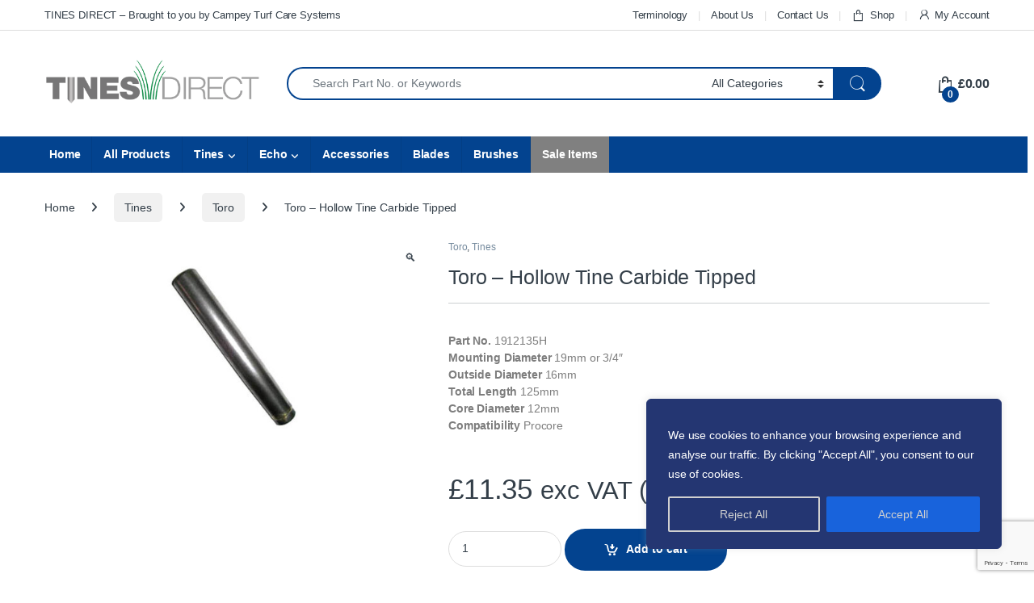

--- FILE ---
content_type: text/html; charset=utf-8
request_url: https://www.google.com/recaptcha/api2/anchor?ar=1&k=6LcS3b4fAAAAAFiv-ZLWtBJ6-zJLM1xa5KBAP9P6&co=aHR0cHM6Ly90aW5lc2RpcmVjdC5jb206NDQz&hl=en&v=N67nZn4AqZkNcbeMu4prBgzg&size=invisible&anchor-ms=20000&execute-ms=30000&cb=7omjag3ft1lj
body_size: 48796
content:
<!DOCTYPE HTML><html dir="ltr" lang="en"><head><meta http-equiv="Content-Type" content="text/html; charset=UTF-8">
<meta http-equiv="X-UA-Compatible" content="IE=edge">
<title>reCAPTCHA</title>
<style type="text/css">
/* cyrillic-ext */
@font-face {
  font-family: 'Roboto';
  font-style: normal;
  font-weight: 400;
  font-stretch: 100%;
  src: url(//fonts.gstatic.com/s/roboto/v48/KFO7CnqEu92Fr1ME7kSn66aGLdTylUAMa3GUBHMdazTgWw.woff2) format('woff2');
  unicode-range: U+0460-052F, U+1C80-1C8A, U+20B4, U+2DE0-2DFF, U+A640-A69F, U+FE2E-FE2F;
}
/* cyrillic */
@font-face {
  font-family: 'Roboto';
  font-style: normal;
  font-weight: 400;
  font-stretch: 100%;
  src: url(//fonts.gstatic.com/s/roboto/v48/KFO7CnqEu92Fr1ME7kSn66aGLdTylUAMa3iUBHMdazTgWw.woff2) format('woff2');
  unicode-range: U+0301, U+0400-045F, U+0490-0491, U+04B0-04B1, U+2116;
}
/* greek-ext */
@font-face {
  font-family: 'Roboto';
  font-style: normal;
  font-weight: 400;
  font-stretch: 100%;
  src: url(//fonts.gstatic.com/s/roboto/v48/KFO7CnqEu92Fr1ME7kSn66aGLdTylUAMa3CUBHMdazTgWw.woff2) format('woff2');
  unicode-range: U+1F00-1FFF;
}
/* greek */
@font-face {
  font-family: 'Roboto';
  font-style: normal;
  font-weight: 400;
  font-stretch: 100%;
  src: url(//fonts.gstatic.com/s/roboto/v48/KFO7CnqEu92Fr1ME7kSn66aGLdTylUAMa3-UBHMdazTgWw.woff2) format('woff2');
  unicode-range: U+0370-0377, U+037A-037F, U+0384-038A, U+038C, U+038E-03A1, U+03A3-03FF;
}
/* math */
@font-face {
  font-family: 'Roboto';
  font-style: normal;
  font-weight: 400;
  font-stretch: 100%;
  src: url(//fonts.gstatic.com/s/roboto/v48/KFO7CnqEu92Fr1ME7kSn66aGLdTylUAMawCUBHMdazTgWw.woff2) format('woff2');
  unicode-range: U+0302-0303, U+0305, U+0307-0308, U+0310, U+0312, U+0315, U+031A, U+0326-0327, U+032C, U+032F-0330, U+0332-0333, U+0338, U+033A, U+0346, U+034D, U+0391-03A1, U+03A3-03A9, U+03B1-03C9, U+03D1, U+03D5-03D6, U+03F0-03F1, U+03F4-03F5, U+2016-2017, U+2034-2038, U+203C, U+2040, U+2043, U+2047, U+2050, U+2057, U+205F, U+2070-2071, U+2074-208E, U+2090-209C, U+20D0-20DC, U+20E1, U+20E5-20EF, U+2100-2112, U+2114-2115, U+2117-2121, U+2123-214F, U+2190, U+2192, U+2194-21AE, U+21B0-21E5, U+21F1-21F2, U+21F4-2211, U+2213-2214, U+2216-22FF, U+2308-230B, U+2310, U+2319, U+231C-2321, U+2336-237A, U+237C, U+2395, U+239B-23B7, U+23D0, U+23DC-23E1, U+2474-2475, U+25AF, U+25B3, U+25B7, U+25BD, U+25C1, U+25CA, U+25CC, U+25FB, U+266D-266F, U+27C0-27FF, U+2900-2AFF, U+2B0E-2B11, U+2B30-2B4C, U+2BFE, U+3030, U+FF5B, U+FF5D, U+1D400-1D7FF, U+1EE00-1EEFF;
}
/* symbols */
@font-face {
  font-family: 'Roboto';
  font-style: normal;
  font-weight: 400;
  font-stretch: 100%;
  src: url(//fonts.gstatic.com/s/roboto/v48/KFO7CnqEu92Fr1ME7kSn66aGLdTylUAMaxKUBHMdazTgWw.woff2) format('woff2');
  unicode-range: U+0001-000C, U+000E-001F, U+007F-009F, U+20DD-20E0, U+20E2-20E4, U+2150-218F, U+2190, U+2192, U+2194-2199, U+21AF, U+21E6-21F0, U+21F3, U+2218-2219, U+2299, U+22C4-22C6, U+2300-243F, U+2440-244A, U+2460-24FF, U+25A0-27BF, U+2800-28FF, U+2921-2922, U+2981, U+29BF, U+29EB, U+2B00-2BFF, U+4DC0-4DFF, U+FFF9-FFFB, U+10140-1018E, U+10190-1019C, U+101A0, U+101D0-101FD, U+102E0-102FB, U+10E60-10E7E, U+1D2C0-1D2D3, U+1D2E0-1D37F, U+1F000-1F0FF, U+1F100-1F1AD, U+1F1E6-1F1FF, U+1F30D-1F30F, U+1F315, U+1F31C, U+1F31E, U+1F320-1F32C, U+1F336, U+1F378, U+1F37D, U+1F382, U+1F393-1F39F, U+1F3A7-1F3A8, U+1F3AC-1F3AF, U+1F3C2, U+1F3C4-1F3C6, U+1F3CA-1F3CE, U+1F3D4-1F3E0, U+1F3ED, U+1F3F1-1F3F3, U+1F3F5-1F3F7, U+1F408, U+1F415, U+1F41F, U+1F426, U+1F43F, U+1F441-1F442, U+1F444, U+1F446-1F449, U+1F44C-1F44E, U+1F453, U+1F46A, U+1F47D, U+1F4A3, U+1F4B0, U+1F4B3, U+1F4B9, U+1F4BB, U+1F4BF, U+1F4C8-1F4CB, U+1F4D6, U+1F4DA, U+1F4DF, U+1F4E3-1F4E6, U+1F4EA-1F4ED, U+1F4F7, U+1F4F9-1F4FB, U+1F4FD-1F4FE, U+1F503, U+1F507-1F50B, U+1F50D, U+1F512-1F513, U+1F53E-1F54A, U+1F54F-1F5FA, U+1F610, U+1F650-1F67F, U+1F687, U+1F68D, U+1F691, U+1F694, U+1F698, U+1F6AD, U+1F6B2, U+1F6B9-1F6BA, U+1F6BC, U+1F6C6-1F6CF, U+1F6D3-1F6D7, U+1F6E0-1F6EA, U+1F6F0-1F6F3, U+1F6F7-1F6FC, U+1F700-1F7FF, U+1F800-1F80B, U+1F810-1F847, U+1F850-1F859, U+1F860-1F887, U+1F890-1F8AD, U+1F8B0-1F8BB, U+1F8C0-1F8C1, U+1F900-1F90B, U+1F93B, U+1F946, U+1F984, U+1F996, U+1F9E9, U+1FA00-1FA6F, U+1FA70-1FA7C, U+1FA80-1FA89, U+1FA8F-1FAC6, U+1FACE-1FADC, U+1FADF-1FAE9, U+1FAF0-1FAF8, U+1FB00-1FBFF;
}
/* vietnamese */
@font-face {
  font-family: 'Roboto';
  font-style: normal;
  font-weight: 400;
  font-stretch: 100%;
  src: url(//fonts.gstatic.com/s/roboto/v48/KFO7CnqEu92Fr1ME7kSn66aGLdTylUAMa3OUBHMdazTgWw.woff2) format('woff2');
  unicode-range: U+0102-0103, U+0110-0111, U+0128-0129, U+0168-0169, U+01A0-01A1, U+01AF-01B0, U+0300-0301, U+0303-0304, U+0308-0309, U+0323, U+0329, U+1EA0-1EF9, U+20AB;
}
/* latin-ext */
@font-face {
  font-family: 'Roboto';
  font-style: normal;
  font-weight: 400;
  font-stretch: 100%;
  src: url(//fonts.gstatic.com/s/roboto/v48/KFO7CnqEu92Fr1ME7kSn66aGLdTylUAMa3KUBHMdazTgWw.woff2) format('woff2');
  unicode-range: U+0100-02BA, U+02BD-02C5, U+02C7-02CC, U+02CE-02D7, U+02DD-02FF, U+0304, U+0308, U+0329, U+1D00-1DBF, U+1E00-1E9F, U+1EF2-1EFF, U+2020, U+20A0-20AB, U+20AD-20C0, U+2113, U+2C60-2C7F, U+A720-A7FF;
}
/* latin */
@font-face {
  font-family: 'Roboto';
  font-style: normal;
  font-weight: 400;
  font-stretch: 100%;
  src: url(//fonts.gstatic.com/s/roboto/v48/KFO7CnqEu92Fr1ME7kSn66aGLdTylUAMa3yUBHMdazQ.woff2) format('woff2');
  unicode-range: U+0000-00FF, U+0131, U+0152-0153, U+02BB-02BC, U+02C6, U+02DA, U+02DC, U+0304, U+0308, U+0329, U+2000-206F, U+20AC, U+2122, U+2191, U+2193, U+2212, U+2215, U+FEFF, U+FFFD;
}
/* cyrillic-ext */
@font-face {
  font-family: 'Roboto';
  font-style: normal;
  font-weight: 500;
  font-stretch: 100%;
  src: url(//fonts.gstatic.com/s/roboto/v48/KFO7CnqEu92Fr1ME7kSn66aGLdTylUAMa3GUBHMdazTgWw.woff2) format('woff2');
  unicode-range: U+0460-052F, U+1C80-1C8A, U+20B4, U+2DE0-2DFF, U+A640-A69F, U+FE2E-FE2F;
}
/* cyrillic */
@font-face {
  font-family: 'Roboto';
  font-style: normal;
  font-weight: 500;
  font-stretch: 100%;
  src: url(//fonts.gstatic.com/s/roboto/v48/KFO7CnqEu92Fr1ME7kSn66aGLdTylUAMa3iUBHMdazTgWw.woff2) format('woff2');
  unicode-range: U+0301, U+0400-045F, U+0490-0491, U+04B0-04B1, U+2116;
}
/* greek-ext */
@font-face {
  font-family: 'Roboto';
  font-style: normal;
  font-weight: 500;
  font-stretch: 100%;
  src: url(//fonts.gstatic.com/s/roboto/v48/KFO7CnqEu92Fr1ME7kSn66aGLdTylUAMa3CUBHMdazTgWw.woff2) format('woff2');
  unicode-range: U+1F00-1FFF;
}
/* greek */
@font-face {
  font-family: 'Roboto';
  font-style: normal;
  font-weight: 500;
  font-stretch: 100%;
  src: url(//fonts.gstatic.com/s/roboto/v48/KFO7CnqEu92Fr1ME7kSn66aGLdTylUAMa3-UBHMdazTgWw.woff2) format('woff2');
  unicode-range: U+0370-0377, U+037A-037F, U+0384-038A, U+038C, U+038E-03A1, U+03A3-03FF;
}
/* math */
@font-face {
  font-family: 'Roboto';
  font-style: normal;
  font-weight: 500;
  font-stretch: 100%;
  src: url(//fonts.gstatic.com/s/roboto/v48/KFO7CnqEu92Fr1ME7kSn66aGLdTylUAMawCUBHMdazTgWw.woff2) format('woff2');
  unicode-range: U+0302-0303, U+0305, U+0307-0308, U+0310, U+0312, U+0315, U+031A, U+0326-0327, U+032C, U+032F-0330, U+0332-0333, U+0338, U+033A, U+0346, U+034D, U+0391-03A1, U+03A3-03A9, U+03B1-03C9, U+03D1, U+03D5-03D6, U+03F0-03F1, U+03F4-03F5, U+2016-2017, U+2034-2038, U+203C, U+2040, U+2043, U+2047, U+2050, U+2057, U+205F, U+2070-2071, U+2074-208E, U+2090-209C, U+20D0-20DC, U+20E1, U+20E5-20EF, U+2100-2112, U+2114-2115, U+2117-2121, U+2123-214F, U+2190, U+2192, U+2194-21AE, U+21B0-21E5, U+21F1-21F2, U+21F4-2211, U+2213-2214, U+2216-22FF, U+2308-230B, U+2310, U+2319, U+231C-2321, U+2336-237A, U+237C, U+2395, U+239B-23B7, U+23D0, U+23DC-23E1, U+2474-2475, U+25AF, U+25B3, U+25B7, U+25BD, U+25C1, U+25CA, U+25CC, U+25FB, U+266D-266F, U+27C0-27FF, U+2900-2AFF, U+2B0E-2B11, U+2B30-2B4C, U+2BFE, U+3030, U+FF5B, U+FF5D, U+1D400-1D7FF, U+1EE00-1EEFF;
}
/* symbols */
@font-face {
  font-family: 'Roboto';
  font-style: normal;
  font-weight: 500;
  font-stretch: 100%;
  src: url(//fonts.gstatic.com/s/roboto/v48/KFO7CnqEu92Fr1ME7kSn66aGLdTylUAMaxKUBHMdazTgWw.woff2) format('woff2');
  unicode-range: U+0001-000C, U+000E-001F, U+007F-009F, U+20DD-20E0, U+20E2-20E4, U+2150-218F, U+2190, U+2192, U+2194-2199, U+21AF, U+21E6-21F0, U+21F3, U+2218-2219, U+2299, U+22C4-22C6, U+2300-243F, U+2440-244A, U+2460-24FF, U+25A0-27BF, U+2800-28FF, U+2921-2922, U+2981, U+29BF, U+29EB, U+2B00-2BFF, U+4DC0-4DFF, U+FFF9-FFFB, U+10140-1018E, U+10190-1019C, U+101A0, U+101D0-101FD, U+102E0-102FB, U+10E60-10E7E, U+1D2C0-1D2D3, U+1D2E0-1D37F, U+1F000-1F0FF, U+1F100-1F1AD, U+1F1E6-1F1FF, U+1F30D-1F30F, U+1F315, U+1F31C, U+1F31E, U+1F320-1F32C, U+1F336, U+1F378, U+1F37D, U+1F382, U+1F393-1F39F, U+1F3A7-1F3A8, U+1F3AC-1F3AF, U+1F3C2, U+1F3C4-1F3C6, U+1F3CA-1F3CE, U+1F3D4-1F3E0, U+1F3ED, U+1F3F1-1F3F3, U+1F3F5-1F3F7, U+1F408, U+1F415, U+1F41F, U+1F426, U+1F43F, U+1F441-1F442, U+1F444, U+1F446-1F449, U+1F44C-1F44E, U+1F453, U+1F46A, U+1F47D, U+1F4A3, U+1F4B0, U+1F4B3, U+1F4B9, U+1F4BB, U+1F4BF, U+1F4C8-1F4CB, U+1F4D6, U+1F4DA, U+1F4DF, U+1F4E3-1F4E6, U+1F4EA-1F4ED, U+1F4F7, U+1F4F9-1F4FB, U+1F4FD-1F4FE, U+1F503, U+1F507-1F50B, U+1F50D, U+1F512-1F513, U+1F53E-1F54A, U+1F54F-1F5FA, U+1F610, U+1F650-1F67F, U+1F687, U+1F68D, U+1F691, U+1F694, U+1F698, U+1F6AD, U+1F6B2, U+1F6B9-1F6BA, U+1F6BC, U+1F6C6-1F6CF, U+1F6D3-1F6D7, U+1F6E0-1F6EA, U+1F6F0-1F6F3, U+1F6F7-1F6FC, U+1F700-1F7FF, U+1F800-1F80B, U+1F810-1F847, U+1F850-1F859, U+1F860-1F887, U+1F890-1F8AD, U+1F8B0-1F8BB, U+1F8C0-1F8C1, U+1F900-1F90B, U+1F93B, U+1F946, U+1F984, U+1F996, U+1F9E9, U+1FA00-1FA6F, U+1FA70-1FA7C, U+1FA80-1FA89, U+1FA8F-1FAC6, U+1FACE-1FADC, U+1FADF-1FAE9, U+1FAF0-1FAF8, U+1FB00-1FBFF;
}
/* vietnamese */
@font-face {
  font-family: 'Roboto';
  font-style: normal;
  font-weight: 500;
  font-stretch: 100%;
  src: url(//fonts.gstatic.com/s/roboto/v48/KFO7CnqEu92Fr1ME7kSn66aGLdTylUAMa3OUBHMdazTgWw.woff2) format('woff2');
  unicode-range: U+0102-0103, U+0110-0111, U+0128-0129, U+0168-0169, U+01A0-01A1, U+01AF-01B0, U+0300-0301, U+0303-0304, U+0308-0309, U+0323, U+0329, U+1EA0-1EF9, U+20AB;
}
/* latin-ext */
@font-face {
  font-family: 'Roboto';
  font-style: normal;
  font-weight: 500;
  font-stretch: 100%;
  src: url(//fonts.gstatic.com/s/roboto/v48/KFO7CnqEu92Fr1ME7kSn66aGLdTylUAMa3KUBHMdazTgWw.woff2) format('woff2');
  unicode-range: U+0100-02BA, U+02BD-02C5, U+02C7-02CC, U+02CE-02D7, U+02DD-02FF, U+0304, U+0308, U+0329, U+1D00-1DBF, U+1E00-1E9F, U+1EF2-1EFF, U+2020, U+20A0-20AB, U+20AD-20C0, U+2113, U+2C60-2C7F, U+A720-A7FF;
}
/* latin */
@font-face {
  font-family: 'Roboto';
  font-style: normal;
  font-weight: 500;
  font-stretch: 100%;
  src: url(//fonts.gstatic.com/s/roboto/v48/KFO7CnqEu92Fr1ME7kSn66aGLdTylUAMa3yUBHMdazQ.woff2) format('woff2');
  unicode-range: U+0000-00FF, U+0131, U+0152-0153, U+02BB-02BC, U+02C6, U+02DA, U+02DC, U+0304, U+0308, U+0329, U+2000-206F, U+20AC, U+2122, U+2191, U+2193, U+2212, U+2215, U+FEFF, U+FFFD;
}
/* cyrillic-ext */
@font-face {
  font-family: 'Roboto';
  font-style: normal;
  font-weight: 900;
  font-stretch: 100%;
  src: url(//fonts.gstatic.com/s/roboto/v48/KFO7CnqEu92Fr1ME7kSn66aGLdTylUAMa3GUBHMdazTgWw.woff2) format('woff2');
  unicode-range: U+0460-052F, U+1C80-1C8A, U+20B4, U+2DE0-2DFF, U+A640-A69F, U+FE2E-FE2F;
}
/* cyrillic */
@font-face {
  font-family: 'Roboto';
  font-style: normal;
  font-weight: 900;
  font-stretch: 100%;
  src: url(//fonts.gstatic.com/s/roboto/v48/KFO7CnqEu92Fr1ME7kSn66aGLdTylUAMa3iUBHMdazTgWw.woff2) format('woff2');
  unicode-range: U+0301, U+0400-045F, U+0490-0491, U+04B0-04B1, U+2116;
}
/* greek-ext */
@font-face {
  font-family: 'Roboto';
  font-style: normal;
  font-weight: 900;
  font-stretch: 100%;
  src: url(//fonts.gstatic.com/s/roboto/v48/KFO7CnqEu92Fr1ME7kSn66aGLdTylUAMa3CUBHMdazTgWw.woff2) format('woff2');
  unicode-range: U+1F00-1FFF;
}
/* greek */
@font-face {
  font-family: 'Roboto';
  font-style: normal;
  font-weight: 900;
  font-stretch: 100%;
  src: url(//fonts.gstatic.com/s/roboto/v48/KFO7CnqEu92Fr1ME7kSn66aGLdTylUAMa3-UBHMdazTgWw.woff2) format('woff2');
  unicode-range: U+0370-0377, U+037A-037F, U+0384-038A, U+038C, U+038E-03A1, U+03A3-03FF;
}
/* math */
@font-face {
  font-family: 'Roboto';
  font-style: normal;
  font-weight: 900;
  font-stretch: 100%;
  src: url(//fonts.gstatic.com/s/roboto/v48/KFO7CnqEu92Fr1ME7kSn66aGLdTylUAMawCUBHMdazTgWw.woff2) format('woff2');
  unicode-range: U+0302-0303, U+0305, U+0307-0308, U+0310, U+0312, U+0315, U+031A, U+0326-0327, U+032C, U+032F-0330, U+0332-0333, U+0338, U+033A, U+0346, U+034D, U+0391-03A1, U+03A3-03A9, U+03B1-03C9, U+03D1, U+03D5-03D6, U+03F0-03F1, U+03F4-03F5, U+2016-2017, U+2034-2038, U+203C, U+2040, U+2043, U+2047, U+2050, U+2057, U+205F, U+2070-2071, U+2074-208E, U+2090-209C, U+20D0-20DC, U+20E1, U+20E5-20EF, U+2100-2112, U+2114-2115, U+2117-2121, U+2123-214F, U+2190, U+2192, U+2194-21AE, U+21B0-21E5, U+21F1-21F2, U+21F4-2211, U+2213-2214, U+2216-22FF, U+2308-230B, U+2310, U+2319, U+231C-2321, U+2336-237A, U+237C, U+2395, U+239B-23B7, U+23D0, U+23DC-23E1, U+2474-2475, U+25AF, U+25B3, U+25B7, U+25BD, U+25C1, U+25CA, U+25CC, U+25FB, U+266D-266F, U+27C0-27FF, U+2900-2AFF, U+2B0E-2B11, U+2B30-2B4C, U+2BFE, U+3030, U+FF5B, U+FF5D, U+1D400-1D7FF, U+1EE00-1EEFF;
}
/* symbols */
@font-face {
  font-family: 'Roboto';
  font-style: normal;
  font-weight: 900;
  font-stretch: 100%;
  src: url(//fonts.gstatic.com/s/roboto/v48/KFO7CnqEu92Fr1ME7kSn66aGLdTylUAMaxKUBHMdazTgWw.woff2) format('woff2');
  unicode-range: U+0001-000C, U+000E-001F, U+007F-009F, U+20DD-20E0, U+20E2-20E4, U+2150-218F, U+2190, U+2192, U+2194-2199, U+21AF, U+21E6-21F0, U+21F3, U+2218-2219, U+2299, U+22C4-22C6, U+2300-243F, U+2440-244A, U+2460-24FF, U+25A0-27BF, U+2800-28FF, U+2921-2922, U+2981, U+29BF, U+29EB, U+2B00-2BFF, U+4DC0-4DFF, U+FFF9-FFFB, U+10140-1018E, U+10190-1019C, U+101A0, U+101D0-101FD, U+102E0-102FB, U+10E60-10E7E, U+1D2C0-1D2D3, U+1D2E0-1D37F, U+1F000-1F0FF, U+1F100-1F1AD, U+1F1E6-1F1FF, U+1F30D-1F30F, U+1F315, U+1F31C, U+1F31E, U+1F320-1F32C, U+1F336, U+1F378, U+1F37D, U+1F382, U+1F393-1F39F, U+1F3A7-1F3A8, U+1F3AC-1F3AF, U+1F3C2, U+1F3C4-1F3C6, U+1F3CA-1F3CE, U+1F3D4-1F3E0, U+1F3ED, U+1F3F1-1F3F3, U+1F3F5-1F3F7, U+1F408, U+1F415, U+1F41F, U+1F426, U+1F43F, U+1F441-1F442, U+1F444, U+1F446-1F449, U+1F44C-1F44E, U+1F453, U+1F46A, U+1F47D, U+1F4A3, U+1F4B0, U+1F4B3, U+1F4B9, U+1F4BB, U+1F4BF, U+1F4C8-1F4CB, U+1F4D6, U+1F4DA, U+1F4DF, U+1F4E3-1F4E6, U+1F4EA-1F4ED, U+1F4F7, U+1F4F9-1F4FB, U+1F4FD-1F4FE, U+1F503, U+1F507-1F50B, U+1F50D, U+1F512-1F513, U+1F53E-1F54A, U+1F54F-1F5FA, U+1F610, U+1F650-1F67F, U+1F687, U+1F68D, U+1F691, U+1F694, U+1F698, U+1F6AD, U+1F6B2, U+1F6B9-1F6BA, U+1F6BC, U+1F6C6-1F6CF, U+1F6D3-1F6D7, U+1F6E0-1F6EA, U+1F6F0-1F6F3, U+1F6F7-1F6FC, U+1F700-1F7FF, U+1F800-1F80B, U+1F810-1F847, U+1F850-1F859, U+1F860-1F887, U+1F890-1F8AD, U+1F8B0-1F8BB, U+1F8C0-1F8C1, U+1F900-1F90B, U+1F93B, U+1F946, U+1F984, U+1F996, U+1F9E9, U+1FA00-1FA6F, U+1FA70-1FA7C, U+1FA80-1FA89, U+1FA8F-1FAC6, U+1FACE-1FADC, U+1FADF-1FAE9, U+1FAF0-1FAF8, U+1FB00-1FBFF;
}
/* vietnamese */
@font-face {
  font-family: 'Roboto';
  font-style: normal;
  font-weight: 900;
  font-stretch: 100%;
  src: url(//fonts.gstatic.com/s/roboto/v48/KFO7CnqEu92Fr1ME7kSn66aGLdTylUAMa3OUBHMdazTgWw.woff2) format('woff2');
  unicode-range: U+0102-0103, U+0110-0111, U+0128-0129, U+0168-0169, U+01A0-01A1, U+01AF-01B0, U+0300-0301, U+0303-0304, U+0308-0309, U+0323, U+0329, U+1EA0-1EF9, U+20AB;
}
/* latin-ext */
@font-face {
  font-family: 'Roboto';
  font-style: normal;
  font-weight: 900;
  font-stretch: 100%;
  src: url(//fonts.gstatic.com/s/roboto/v48/KFO7CnqEu92Fr1ME7kSn66aGLdTylUAMa3KUBHMdazTgWw.woff2) format('woff2');
  unicode-range: U+0100-02BA, U+02BD-02C5, U+02C7-02CC, U+02CE-02D7, U+02DD-02FF, U+0304, U+0308, U+0329, U+1D00-1DBF, U+1E00-1E9F, U+1EF2-1EFF, U+2020, U+20A0-20AB, U+20AD-20C0, U+2113, U+2C60-2C7F, U+A720-A7FF;
}
/* latin */
@font-face {
  font-family: 'Roboto';
  font-style: normal;
  font-weight: 900;
  font-stretch: 100%;
  src: url(//fonts.gstatic.com/s/roboto/v48/KFO7CnqEu92Fr1ME7kSn66aGLdTylUAMa3yUBHMdazQ.woff2) format('woff2');
  unicode-range: U+0000-00FF, U+0131, U+0152-0153, U+02BB-02BC, U+02C6, U+02DA, U+02DC, U+0304, U+0308, U+0329, U+2000-206F, U+20AC, U+2122, U+2191, U+2193, U+2212, U+2215, U+FEFF, U+FFFD;
}

</style>
<link rel="stylesheet" type="text/css" href="https://www.gstatic.com/recaptcha/releases/N67nZn4AqZkNcbeMu4prBgzg/styles__ltr.css">
<script nonce="jHaKvu51i7yReWjYUjRzgA" type="text/javascript">window['__recaptcha_api'] = 'https://www.google.com/recaptcha/api2/';</script>
<script type="text/javascript" src="https://www.gstatic.com/recaptcha/releases/N67nZn4AqZkNcbeMu4prBgzg/recaptcha__en.js" nonce="jHaKvu51i7yReWjYUjRzgA">
      
    </script></head>
<body><div id="rc-anchor-alert" class="rc-anchor-alert"></div>
<input type="hidden" id="recaptcha-token" value="[base64]">
<script type="text/javascript" nonce="jHaKvu51i7yReWjYUjRzgA">
      recaptcha.anchor.Main.init("[\x22ainput\x22,[\x22bgdata\x22,\x22\x22,\[base64]/[base64]/[base64]/[base64]/[base64]/[base64]/YihPLDAsW0wsMzZdKTooTy5YLnB1c2goTy5aLnNsaWNlKCkpLE8uWls3Nl09dm9pZCAwLFUoNzYsTyxxKSl9LGM9ZnVuY3Rpb24oTyxxKXtxLlk9KChxLlk/[base64]/[base64]/Wi52KCk6Wi5OLHItWi5OKSxJPj4xNCk+MCxaKS5oJiYoWi5oXj0oWi5sKzE+PjIpKihJPDwyKSksWikubCsxPj4yIT0wfHxaLnUseCl8fHUpWi5pPTAsWi5OPXI7aWYoIXUpcmV0dXJuIGZhbHNlO2lmKFouRz5aLkgmJihaLkg9Wi5HKSxyLVouRjxaLkctKE8/MjU1OnE/NToyKSlyZXR1cm4gZmFsc2U7cmV0dXJuIShaLlU9KCgoTz1sKHE/[base64]/[base64]/[base64]/[base64]/[base64]\\u003d\x22,\[base64]\\u003d\\u003d\x22,\x22FMKnYw7DmMKlK13CsMKbJMOBO3bDvsKHw4BoBcKXw6dSwprDoFVnw77Ct1/Dol/Ck8K1w5nClCZDMMOCw445XwXCh8KACXQ1w7U6G8OPdhd8QsO2woN1VMKKw4HDnl/Co8Kgwpwkw5lCPcOQw7YybH0wXQFRw7U8YwfDsEQbw5jDgcKjSGwjfMKtCcKcPhZbwozCt0x1dwdxEcKowrfDrB4Nwrxnw7RAClTDhm/CmcKHPsKTwrDDg8OXwqrDi8ObOD/[base64]/DtMO9wp7CtcOlcgg3w7/CtMOhw4XDoTIPNDh+w4/DjcOcGm/DpE7DrsOoRUHCicODbMKUwo/Dp8Ofw7jCtsKJwo1Zw7c9wqdtw4LDpl3Cq0TDsnrDuMKXw4PDhyVrwrZNYsKtOsKcKMOkwoPCl8Kcd8KgwqFSJW50HcK9L8OCw4gVwqZPTMK7wqALfStCw55/SMK0wrkQw7HDtU9fWAPDtcOQwr/Co8OyOCDCmsOmwqw1wqErw65eJ8O2SkNCKsOMQcKwC8OlFwrCvk8vw5PDkWc1w5Bjwo0uw6DCtGgmLcO3wpHDpEg0w6bCglzCncKHFm3Dl8OYDVhxWWMRDMKswqnDtXPCh8OSw43DsnfDvcOyRCXDiRBCwpNxw65lwrLCqsKMwoguMMKVSRrCpi/CqibCogDDiX41w5/DmcKuOjIew549fMO9wrYqY8O5SVxnQMOALcOFSMOSwrTCnGzCplYuB8OFEQjCqsKNwpjDv2VrwrR9HsOYLcOfw7HDpyRsw4HDnnBGw6DCl8KGwrDDrcOywonCnVzDujhHw5/CqCXCo8KAH2wBw5nDisKVPnbCjsKHw4UWOG7DvnTChcKvwrLCmx0xwrPCuiLCjsOxw54twp4Hw7/DqhMeFsKBw6bDj2gdP8OfZcKTJw7DisKgWCzCgcKQw4crwokyLQHCisOfwr0/R8OCwoo/[base64]/Cgg7DpcOQCyMCBBfDlMOLf2PDhsK0wo8Yw7/CphUhw7xKw4zCqhXClMOyw6rChsOaHcOKQcOxJcOWOcKEw7NhfsOHwpXDsEddfcO+bMKdeMOFHMOMAwPCvsO8w6E7dQbCowvDucO2w6nCtBcDwpNhw5fCmhjCpHZgwp7DisK4w4/DtBxVw7RHMcKUFcOrwpBId8K/YnM3w6PCtzTDisKowqISFsKNPgs0wpIYwqEWChbCoxQdw6QPw7x/w6HCiUvCilpqw7PDriQKBkTCuSprwrLCm1PDql3Di8KDfUIbw6LCuAbDqT/Dg8Khw7HDkcOHwqoxwq9qLQrDm31Pw5PCisKWJ8K9woXCtcKhwpcgOMOBTsK6wo9gw6QNbTUREz/DoMOOw4rDhSvCj37DuGvDkXEAVVEFcCTCsMKlWE0aw6/CvcKuw6gmAMOhwq0KTi7Dsh0fwonCn8OVw47DlFYAPkvCo3U/wpEzN8KGwrnCvC7DjMOww5AcwrYww4ltw5U5wrXDpsONw4LCocOEcMK7w7NIwo3CngYZNcObOcKSwrjDjMKZwpzCmMKpRsKcw5bCgw5RwqFDw4xUZD/Du1/DljkzYhUmwo9YfcOXOMKzwrNmHcKKPcO3PwcOw7TCiMOYwoTDinzCv0zDnG4Cw54LwqcUw7zCrREnw4HDnBNsDMKfwqc3wo3ClcOGwp8QwoQkfsKORmbCmWVbE8OcDy4lwobCqsO+YsOLb28hw6oHQ8KRKMOFw5Nlw6TCrsOhUzIGw5AAwqnChCzCnsOhMsONQD/[base64]/DrsKcw4bCmgInw4cKTMKdAUHCuRXDhEQpwpECHlckVsK8wq9BKEU+SlrCli/CqcKKE8KeZEjCvB4Yw7V8w4bCtmNpw5opSRfCocKYwoVLw5fCisOMWHA4wqPDrcKCw51+JsOUw6V2w6bDisOqwpQ3w5x5w7zCisO9YinDtDLCj8Oif3tYwrdZCEHDlsKMAcKMw6Vcw59sw4/[base64]/w4YZXhfDh8Ovw4thXsO/XzXCnQNtw5NYw4DDhMOia8KswrXCisKAw6LCtEhGwpPCi8OtIWvDtMKWw4ghL8KBC2gGLsKyA8OSw57DvzcnY8ObRsOOw6/CohjCuMOqdMOmGCPCuMO5OcK5wp03ZAogaMKTJ8ORw5jCucKNwr0wRcKBZMKZw79pw4PCmsKFHkbCkiMWw5IyEn5owrvCiRnCrsOWalNpwoozG1fDgsKswqnChcOuwonCpMKiwrPDkXk5wpTCtlvCgcKGwohJQS7DksOuwp/CoMKpwp5mwpbDpzAvVXrDqBjCvHYOY37CpgYRwoPCqSIiAMO5I2NNYsKjw5zClcOww5LCmWkJbcKEDsKeM8OSw7A/D8K5XcK/wqDDmx7Ci8OdwodHwpXCiRcZFFjClsOUwplWM0sCw6Jbw50mRsKXw73Ck0YSw6c8DhXCqcKmw6puwoDDucKnX8O8TQ4ZcxU6c8KJwofCkcKTGAU8w4QAw4zDiMODw58hw5TDjC1kw6HCkTjCj2nDr8Kjw6Mgwq/CiMKFwpcNw4fClcOpw7vDl8KwY8KkLTXDo3l2wpjCl8KewqdawpLDv8OKw70hEB7DoMOhw5MRw7VPworCtVNGw6kAw4/DpnprwoR0LUDCgsOVw7NXKm4Nw7DCjMK+KA1cIsK4wog7w7ZbWTR3UMOuwoIBBmBudTEXwqZ/XMOZwrxdwp8qw67CtcKHw5gqHcKiUXfDt8Olw5XCjcKnw5duIMOxA8Oxw4fClxVrQcKgw7bDtsKfwrc/wonDhwMVfcKHV1YJUcOpw4ERAMOOXcOQInDDpWh8G8KPUTfDtMO7CXzCssOBwqbDv8KwT8KDwonDqxnDh8KIw7vDp2XDim3CkMOBD8Kvw4Q8bhpUwoQLNBofwonDjsK5w7LDqMKuwpPDrcKFw7BRQcO1w6vCisOmw5YVVzbCnFYuCxkZw5kww5ocwo/[base64]/[base64]/DjMKkwocvYjV1wqjDhx8yVnXCl2bDszYBdxLCpMKoCcOvfhNMwrtkF8Kvw71uUGVsTMOqw5DCvMKMCwhJw4nDnMK1I34pUsKhJsOac3XCjWpxw4LDrcKewr0/DTDDr8KWIMKUPXrCiiHDmMKESxBnEkLCkMKcwqoIwqgRHcOSYsKNw7rCssOYc01/wrB3LcOXCsKqwq7Du2UbKsKjwrMwOCQEGsO6w7bCgWnCkMOTw6PDqsOsw67CosK4D8OGbBs6UU3DnsKkw5cLHsOdw4TCu3zDncOqw4jClMKGw7zCq8Ogw7LClcKAw5JLwo12wp3CqsKtQWLDvsKGIxxSw7MuXmVXw4LCnGHCrkbDmsOfwpczQyfCiCx3w4/ClnfDksKUQ8KYV8KAYDjCp8KCWnbDnFYyR8KpSMONw747w7VkMy8lw49kw7JuSsOpC8KEw5N2DcO1w4LCpcKgKwJew6Jtw5TDrityw7HDsMK3Cm/[base64]/PsK6wqXCqsOjw7BhEMKjZVpvwqfDhMKvXMKka8KOEMKEwrgfw7HDuFMgw7lWAAUxw4fDhcOWwobCm0tOX8OUw7DDkcK2Y8O3McOldRcdw7Zow7LCrsK4wpXChsO6FsKswoZ8wqQLGcOewpvChVwbYcOQQcOvwqx9F1DDuUjDu33Dj1PCqsKZw6p/wq3Dg8OAw7RJPBTCvSjDlQpsw4orWknCvVzCtcKaw6ReDgUNw7PDq8O0w57CosK6TT4sw5RWw5xlGmJzT8KKSETDisOrw7PCm8Kvwp3DiMOdwpHCuzvCs8OqPwTCmAhNM2JBwp7Dq8ObG8KIGsK2KGLDrMK8w5oPRsO/J1pxB8K6TsOkVyLCuzPDs8OLwrrDq8OLf8OiwqbDicKyw47DuU0Kw5kNw6Q+MnByUg5DwqfDqUXChDjCqlLDoRfDiWjDtDfDncKJw585A2PCs0EyDsObwpk5wo7CqsKTwpoVwrgmI8ObYsKHwpxHWcK7wr7CosOqwrAlw5opw7Eew4USHMOtwq0XMynCrwQRwo7DpV/Cn8OPwpVpS3HCsmVLwqV4wpUpFMO3cMOswpctw7VQw5Fww50QXVLCtzPCrwvCv1N0w67CqsK/[base64]/CvsOsAGnDiAPDvcKewr/CrcKMWcKRQhXCj8Knw53DuV3CvcKsNTLDp8OIL2EHwrY5w7bDiXHCqVnDnsKuw7cNB0XCr2zDssKnQMOnVMOsVsOrYiDCmEpvwp19O8OBGhpofQwbwrPCncKbTV3DgMOiw5bDncOERHkGWi/DusOzTcOcfQsUAGdiwoDCgV5WwrfDu8OWL1Yww4LCk8KewqMpw7tbw4jCimpOw6wfOC1NwqjDlcKtwoXCiUfDgAlNXsOnI8O9wqDDosO3w5kPNWZYSjhOTcODcMORbcO8BgfCk8KIQMOlG8KkwpbDu1jCth41JWliw5XDlcOnPwvCq8KADl/Ck8KTFFrChwDChizDvwzDpcO5w5kCw47Djn9vSzzDi8O4RcO8wrlkSxzCu8OlEmRBwokoeiY4Lxo4w63Do8K/[base64]/Di8Kuwr9OM8OGJMO8SMKgw51Ew5vDhEnDm1zCslHDgx7ClR3DnMKkwpxjwqvDjsOEwqoRw6lPwoMUw4U4w6nDosOUQirDmhrCgQ7Cr8OKXMOHaMKDFsOkYsOaDMKuaAJbaB7Cn8K/[base64]/[base64]/Dpjw0w4TCsMOYwpp0M8Kgfh9/[base64]/CjSXDtMO2w7UUwp5xw5QqOcK9PsOgw7Y8Xi8DP1bCvnhGRcKQwoIAwpTCi8OpCcOPwoXCocKSwr3CvMKvCMK/woZoDsO/wrvCrMOCwpTDlMOBwq8bBsKBbcO6w6fDisKJw45swpPDg8OXchcnQShzw4BKZns9w7glw7ciAV/CksKtw6JAwqRzYjTCuMOwTCbCgzEYwpzDmsKmVD/DpHkWwq/CpcO6wp/[base64]/Ch1bDvcOeesK3bTDCksKBw4DDmsK7worCp2o5dyVUGMK/S2dXwrg+WcOowrw8GXZYwpzCoToOJBxSw7PDgMOSH8O/w6pRw7Fdw7cEwpfCh15kOTRzOBNZBGXCjcKzQmkqCVHDvkDDqhzDnMO3FlxCEEozacK7w5/DmVRxMx92w6bCvMOieMOdw78XdsOhMAVPEwrDv8KFBivDlgl/c8K1w6DDh8KtF8KIOsONMF3DgcOYwpfDuSTDsX1lRcKgwqDDlsOTw5Vvw70rwofCrkzDrjZXGMOiwqnCksKUAAh6UMKew4xQwqbDnHPCusKrbFYXwoUgwo8/RsKYfDwOQ8K9UMOHw5PCtRhmwpFCwr/DnHwZw598w7/[base64]/asKSf8OTwrtIwrDCrsOIPTQEwqbDoMOqwq99ewbCtsKvw419w6bCgMOXIsOEeBJtwovCjcO5w4RnwpLCv1DDgBELRcKJwqo7Qk8VGsKRdMOUwpXDmMKtwr3DpsK/w4BawpnCt8OaBMODSsOjUwXDrsOBw7tDwrchwpceXyHCgDbCtgpWJ8OOOXLDh8OOC8KkRHrCusKYEsK3ZgHCvcO5ey3CrwnDnsOyTcKXNgDCh8KeIFNKeyl/WMKWDiULwrhZW8Kkw6Zzw5HCnSAywrPClcKWw6fDqcKbScOadSNjZhUlfHvDpsO4Z05XEcOmeHHChsKpw5bDg0Iow6fCsMOUSDAAwqkYPMKZfcOfajfCncOewo4YEX/Dq8OiH8Kew7MWwr/DmhnCuz7DiiVaw6M7woTDrMOvwogUDyrDnsOGwonCpRp9w4PCuMKiWMKXwoXDv0nDusK7wpbCpcOkw7/[base64]/Cv04nw51fSRUDA8KRf8KocR1hOSVzMsOkwqjDuQzDjMOVw6DDkWrCj8Kawq8rHVbCncK8B8KJejVqw48kw5TCv8Kqwq/DscKrw4N2D8O1wqZsKsO+NwU4W0TCrSjCjBTDlcOYwq/Cq8Kdw5LCkyNnb8ODWyLCt8KIwr5OOyzDpR/DuxnDksKRwobDtsORw4ptcGfCrDbCqWxXCcKBwovDuSvCgEjDoGV3NsOYwqkICwASLcKUw4UIw7rCjMOMw4NswpLCkjx8wo7CvhTCocKBwoZJRWfChjfCm1rChA7CocOawq9XwqTCrF9/AsKUfALDgDlYMSfCsQbDlcOkw6nCuMOkwoLDgBfCkEEwecO7wpLCpcOdTsK5w7tDwqLDpcOGwqlywrMqw5cPMsOzwpEWRMORwpBPw750fcO0w4kyw77Ci11PwrvCpMKiKEzDqmZ4HUHChcKxZsKOw5/DqMOow5I0O0vCp8OOw6vCvMO/Y8KiIgfCrU0Uwrxqw7jCgcK5wrzClsKwX8K0w4x5wpMdwqjChcOOY09vWytmwoh0wqUQwq/Cp8Oew5nDpCjDm0TDpsK/[base64]/w5zCkcKyG0ZjwopuPT3ChSvDmcKWw7YWwrxTw43CuQfCmcOWwpzCuMOgJDRcwqrCnhjCrMOaASnDg8KIAcK1wp/CsCnCksOfLMOUO2TChFFAwrTDk8ORTMOcwq/Cu8O0w53CqQg6w4PChRUNwroUwotbwoTCv8OXEWfCq3R6QA0naT9DHcOwwr8zJMOxw7pow4fDhsKeEMO6wqZoVQk5w7pdGTRQwoIcasOMJVhsw6bDiMOqw6hvT8OiSsKjwoTCosKlw7RawrDDqcO5CcKGwrjDsFXCjCQIK8O5Mh/DonDClVgFX3HCusONwqwUw4FkZcOrTCHCq8ORw4LDusOEbUHDj8O1wo1Yw5RQSEd2N8ObYypNwq3Cu8OzYAwzFjpQXsKTDsOIQwnCrgxsfsKWNMK4dGEawr/DmsKHQcKHwp1RLh3DrUFfPBjDvsO3wr3DuCfDgVrCoEXDv8OjMCp4SMKvbgZrwo83wprCpcO8E8KELcKDDjtQw6zCgXoIG8K6w6DCnsODCsONw4jDhcO9XWwcAMO2G8KYwo/CkXrCi8KBTWjCrsOKYzrCgsOnRDR3wrhmwqQ8wrrCglTDq8OcwoApXsOrU8OWPMK/ecOuBsO0OsKkFcKcwqkBw4gSwoofwoxwbsKVY2XDqMKSdgYiRVsAEcOVJ8KKFMKywp1oGm/[base64]/DgsKTT3fCkXxfw5gZwqLDr3PDuH5ewqBrwo57w50uwqHCpQELc8K8S8Krwr7CgsKuw4k4woLCocOlwpHDnFgqwrlzw67DnCbCtlfDsEPDrFzCgMOzw6vDtcOVQ2FDwqk2wqnCkmfCpMKdwpTDgzNhJWDDgsOnf3sDCMKgVB8cwqTDiD/DlcKlMW3Ch8OAK8OMwoLDi8OEwpTCjsKmw6XConJuwp07GcKUw4Q6wqdbwo/DoR7DpMOHLRPDt8KRKHvDncOuLnpcLMKLesKxwrPCscOww4PDlVxNPHTDtsKvwrF7w4jDk1jCncOrw53Do8OYwoUNw5LDsMK/fCXDrCZQOzHDuDcBw5RbIGrDvCzDv8KzZCbDvMOdwokdcwRyLcOtAcOPw7vDrMKXwovCmEUQS0zDk8ODJMKBwrhkZX3DncKFwrXDoDoRcT7DmcOtAsKuwqvClRFgwrR/wo7Co8O3QsOVw4bCoXDDhyANw5LDjhAJwr3DnsKww7/Cr8KlRMOXwr7CmUvCo2bCqkNfw43Dv1rCs8KkHFskYsOdw4TDhAxZOVvDscOxE8Oewo/CgjPDssOFMMOHRURrSsKddcOSYzUcXMONaMK+wrvCgMKewqXDvhVaw4Jhw6/[base64]/Cq1Azw59sw7DDknbDmcOdFcOyw6fDt8KOZcOvw6APXMKAwrMSwqg/w6bDlMOPNEMrwq/CucO6woEOw4nCgAvDn8K3NyPDmztZwrzCkcK3w7lMw4RfRcKfbzFsPXBXFsKEAcKqwp5iUwXCvsOaYHfCkcOuwpLDs8Kfw70dE8K9K8OoF8O+bEo8w5YlFn3Cp8Kcw58uw6IbfCxSwq3DoRLDmsOuw6tNwoNRZMO5FcKfwrQ2w4skwpnDhD7Cr8KLFQ5/wovCqD3DmHDDjHnDp1PDqDvCrcO8w69zb8OXXVJgCcKqAMK/MjRVJCfCkQPDu8OVw5bCkDJVw7YUS2Yiw6Ylwr5YworDmHrDk3V+w4IdfXTDhsKPw5fDhMKhPUxcPsK3AFR5wp4sUMOMasO7UcO7wpdBw7DDucK7w7llwrl7aMKAw6fCkFvDlEt/wqDCisK7PcKzwp4zBG3CoULCtcKzPsKtBMKpdVzCu3BnOcKbw4/[base64]/PTLChcOeFiM/[base64]/DuAAMdEjDrElfwoMrCcKgDm/[base64]/Dr8OFLCJuw4HDlsOGw4DDu8OSw5VDw4TCr8OowqjDvMOgFXxRw7JrQsOpw7TDjQLDhMOAw6kiwqQ8HMORIcK5cTzDv8KIw4DDjmEPMj80w64lYcKkw7/[base64]/RcKmVHMLw5rDjTZuwokUHMOjIXPDnsKtwp3CnMKBw5XCtsOKccKTBcKpw5fDhCbCrMKBw5BdaVZIwqrCnMOSNsO5EsKXEsKbw6slVmoGWRpKRxnDtDHClgjCl8KNwp/DlHDCmMKMU8OWQMO9KWoCwrQPFXwjwpIOwpHDicO7w5xVY0fDgcOLwr7CvmXDkcOJwopBP8O+wq8qLcOAYjPChTtDwop3Vx/CpDjCjCzCiMOfCcKEBUDDqsOOwqLDsHcFw5/CucOEw4XCs8OxWsOweml9SMK8w65nWhTCkV/DjFfDt8OAVG1jwodgQjNfXMKowo3CuMOTUW7CmnEPVnpaGW7Dm08OCwbDtXDDlEp3Om/Cm8OAwoTDmsKswoDCkW8LwrPClcKGwrJtP8OOQMKuw7I3w7J6w6PDiMODwodiIVYxWsKzD30ww7hdw4FaaHgPcxzCkS/CrsKrwoc+IDFPw4bCj8O8w5V1w4rDhsOlw5BGAMOIb0LDpDIBaEzDjl7DhsOBwpJSwoh4CHQ3woHCoUdjRWZKasKRw4XDizXDq8OOAsOZVRtySV/Ch0TCjcK9w5XCrwjCocKSP8Kvw78sw4XDtMOrw7NYHcOiGMOlwrXClyVwUgrDgyDCuVTDn8KffsO6Lih4w6h3IwzCncKBKsKHw58qwqMvw7gawqPDjcKkwpHDvkQoN3HDvsOSw4XDgcOqwo/DjgZjwpZaw7/[base64]/w5VBw74hw59TUkBHw5rDnMKMdCF8w6dec3Bwe8KULMOXwqEUMUPCuMO7dlTCjH00D8OOJWbCscOTAsKXdBt8Zm7CqcK3BVxow6/CoCDDj8O8BSfDrcKeAlpww5JBwrc3w6tOw7c3W8KoCWLDi8KFEMOeMXdnwpzDm1jCnsO+wox7w4JBb8Oqw5xvw6VJwqvDuMOmwrY3EWF4wqnDg8KgXsKkcgrCvD5lwqbCn8KIw4YFEC5kw53DusOeLhF6woXCvMK8QcOUwrXDjXNYWVjCscOxYMKow4HDkDbCj8K/wpLCjcOKSnpbdcOYwr91wp/CgsK0wq/DuBTDiMKBw60BZMKPw7BaJMKAw45tN8KXXsKaw7pQa8OtB8O5w5PDmHM0w7hGwpwvwrJcEcO/[base64]/[base64]/DrQJ3A8KULsOrw4VTw4Bow6oIw5/DplggwpBvNSFoKMOzYsOWwqjDgUU6UsOqOW9xBGpMER9mw6fCm8K1wrNywrNMVh0XX8Klw4FAw50hwpzCkylYw4LCqUw9wo7CoTgVIygvaiZ6YjZmw50xS8KTRcKyLT7DkkDDjsKawqs+dB/[base64]/wpvCvA7DnMKzOTE8w5VcC8OUwo4Kw7TDvTbDjzwffsOEwrUiPcOwQEjCqChsw5bCv8K5BcK8wq/Cln7Du8OzFBjCtAvDk8O3O8OuXcK+wq/Dj8OjA8K6wrbDg8KFwp7Cml/DjcOPFQt/F07DtnZgw71Awr1iwpDCpSVQNcKFYsO2DsOrwpQmQcO1wpbCjcKFAR7DicKfw6s8K8K2dG5hwpdqI8KGTBozdF9vw4s4WjVmGsOURMONb8OXwrXDkcOPw6NOw4Y/VsOFwo1kFU8mwoTCi3EcIsKqcWAmw6HDssOTw584w6bCosKLIcOjw4zDlUrCusO4KcOIw4TDr0LCr1LCpMOEwrQWwrjDiXjCjMOVY8O2EkrDocOxJsKSC8OOw5FTw7RBw5UkUGDCu0zCl3DCtMOxBERnLi/CuHUGwpwMRSTCi8KVbl8cGsKUw4hRw7TDkWvDqcKcw41Xw4PDk8O/wrpAFsOxwqBLw4bDnMOUWGLCkj7DkMOBwr9IeA3CmcOJZgjDl8OlFMKbbglFa8K8wqbDtMKrO3HDlMOAwosEYEvDlMOHBwfCl8KHdyjDvMKDwo5NwpPDoE/[base64]/[base64]/DiAIHRMOvesKfM8Ojw4vCtcKXIyt5ecKufhfDj8Kcwpg/[base64]/C8K4PyY7w4nDhXzDkSrCpsOnw6rCixQPZsOywq4kVcKSRwLCiEzCi8K4wqd9wqrDs3rCu8KjamwYw7PDsMOneMKTAMOLwrTDrmDCmEMqV3/[base64]/[base64]/[base64]/RxLCkMOpeStKXgI3w51eK1nDjsKSYMKJwoQjwqjDhMKZVk3CpjxOdjdIMcKrw73DokvCvsOXw4oIW1RdwpJoGsKZQ8OywoV6U1EOdsK8wqonQWZ8Pi/DjBzDvMOOJMOkw4IKw5R1TsO9w6E+McOHwqxZAj/[base64]/Dh8OVwr/Ct8KVU8OEdFPDhXDCtsKTX8O6wp1bCAhCEQ3DmB8gUEHCjSs8w4ULbVsOcsOew4LDmsOOw63Ch1bDoCHCmkFmH8ONZMKBw5oPGm3DmVV1w44pw5/CliIzwoDCliHCjCAnQG/DtGfClWJYw6kuYMOvLMKNJxnDocOHwoPCvcOYwqnDlsOwWcK0ecOAwoRjwp3DncOBwqc1woXDgcKtIHrCrTMRwoHDiiLCs3HCqMKUwrMtwrrCkzfCpAEaA8OWw5vCoMKJAgbCmMO5wqsww5fDlSbDmMOZL8O1wrbDpsO/woI3AMKXFsO4wqPCuWfCoMOHw7zCqGjDvWsKWcODGsKaHcKCwosyw6vConQqNMOvwprDuBMgPcO2wqbDncKGDMOAw4vDtMO4w71OOW5aw45UU8Krw5zCoQQ4wrfCjVPCux/CpcOow6kKQcKOwrN0cB1lw4vDimdAUnVPUsKCWcKZXlfCiDDClng9IDkgw7fClFJNLsKTLcO7ag7DrVZBFMK9w6w/UsOHw6NmfcKhwqrDkGwRbXlRMB1bBcKyw6LDjsKCZsKDwopOwoXCjivCkjddw5fCoF/[base64]/[base64]/[base64]/CoG7CocKSTMK8wogNEyFlw7Anw6xnwrZOZHDDs8O5bgHCjD5rLMK/w4fCuX1xSWzDvwDCvMKVw6wDwpkbIRhWUcK7wqNhw5Vtw79wW0E1d8OowqZXwrDCh8OjI8OtIANHc8OjJS5iaxXDucOSIMOrI8OGc8K/w4/CksO9w6sew4EDw73CsWRbeh5ywoHDscKYwrRPwqMyUXsKw47DlETDqMKofh3ChsO9wrHCkhbCmUbChsKYGMOKbcOpYsKSw6JuwoQFSX7CscKGJcOXFwYJdcKkEsO2w7nCsMO3woBadEPDn8KbwrdXZcKsw5HDjwrDqXxzwqs/[base64]/CmMOsw6ELCVk8ewXDgsK9MT7CisKyw5nCj8K1w7YbCMO4clpcXQHCicObw6h6bEbDo8KcwqxBOwVCwrBtMRvCpifCkmUnwpvDrl3CtsKxIsK6w5Buw7smXy0gTCt/w7DDnRJBwrjCgQPCiS1uRDDCuMK2b07CtsOyR8O5w4ICwoTCmklewp0dw5JHw7zCrMOAamDClsKCw6vDsR3DpcO6w47DpcKqWMOWw5nDqR8QMMOWw7hVBzcDwqLCmDDDpRRaVkzCtErCnhdbIcOeNBw4w4xLw7VSw5vDnxjDl1DCisOBZm5/UMO0VT/DjGkBBFMxw4XDisOAK1NKCsKnXcKUw4Q9wqzDnMOHw79SEgA7B0pbO8OENsKzdsOjLSnDlVbDonbCtXtyJDJlwp9CAXTDhmg+CMKVwoclaMKUw4powqlEw7bCnMO9wpLDvT7CjW/CqTExw4Y2wr7CucOXw5TCpGQiwqPDsG3CvMKIw7Edw6/CuEjCvhdLd2peOhHCmMKowrRUwrzDnifDlsO5wq0Kw6DDlcKVJMK5KcKjFj/CqiYhwrTCtMKmwq7CmMKrGMOYe3wZwoYgR2LDhMKwwpQ5w4bCmyvDljLDksKKQsOOwoIxw7h+BUjCuGDCmCxnUA/DrGDDucKdEj/Dklhew7XCnsOOw4rDiUBPw5tiV2fCgDJIw7DDicO/A8O0RhowBGLDoCbCtMOUwqLDjMOtwrbDn8OSwowkw4rCksO+DEUgw49EwoHClGPClcK8w4lhQMOKw6EsKMOqw6RXwrIqIV/Dk8KxAcOuCcOrwrjDrMOxwo1wYyMrw63DrmJYambCmcOHNwljwrLDpsK9wqA9c8OuFElEE8KAIsORwr7ClMKXWsOXw53DscK5MsK+HsKoHDVvw5NOaD0RXsKTe1txewXCtMK5w4kFd3d+Z8Ktw4jCinMAKhZDCcKyw73CiMOmwrDDqcK1CMO/w5TDmMKVSSbDmMORw73CvsKiwqV4RsOrw4PCq27DpwzCusObw4rDl2nDs34RWk5Qw41HNsOgHsObw6Zxw5BtwpfDl8Obw6wmw6DDk0Igw4w+asKVDG7DpiVcw6R8wqpQSQTDlgk2wrcyX8OOwpMiF8OewqBTw55Uc8KJUHAYL8K+GsK6cnAvw7IhaHvDhMKNKsK/w6PCjifDvWbClsOJw7XDrmRCUMKiw6XCrMOFTcOawo18w5zDr8O5V8OPY8KOwrPDhsODN0wEwqB/[base64]/DpH3DjXjDssKcVC/CtUXCocOZD8Kjw6wIUsKMPRDCh8OCw73DghjDrVnDsj9Pwp3ClFnDrsOOYcORSwVKN0zCnsKmwol3w7Jcw7FJw6/DuMKydMKJcMKawppBexZYSsOzSn4Uwp0CWmAEwocLwoZtSgkyIChxwp/DlQjDjyvDpcOuwpQcw6zCmBLDrsK8RXfDkR5Ww7jCjh1jWR/[base64]/w5LCuMK4SxDDqsOIwqA8ck/CoMOkIMKrBsOeacOYclHCgSrDtx/DrwEjJ3Y3V1QDw4g9w7PChDjDg8KKdEMuPS3Ds8Oww6Iow7d7UwjCgMOZwoHDh8Kcw4vDmBnCucOCwrA/wpjDucO1w5BkEHnCmcOVT8KJH8O5TMK/CsKre8KcaxpfekfCs0fCnsOMdWTCpcKCw6nCm8Opw5nCjx7CsT07w6TCnW4rdQfDg1YGw4bCtmTDtz4KfQjDjVteNMKnw7kbYlLCvcOSB8OQwr/CgcKLwp/CscO5wqAzw4N5wrTCqgMCCkZ+JsK0w4pWw51Cw7ElwpPCsMOFAcKhJsOMcF5HeEk0wrhyOsKrNcOmXMKDw7Utw5EAw6/Ct1Z7YMOhwr7DoMOvwo4iwq3Dp3zDsMOxfsK7DA0+UVTClsOsw4rCrsKpwovCtR3DpG0Qwp8TWMKlwr/DnTzCtMKNSsOZWiDDp8OHcgFSw6LDt8KJY3vCgzcYwpfDihMMFXI8O0V6wrRPVBxkw5PCvyRASWPDqRDCgsOYwqJUw5jDpcOFO8Okwro8wqPCjxVOwqvDrlzCkRNZw4l7w4VtQ8KnOcOMWMOOwqVqw43DuwVAwq/[base64]/w5lZIsOJwo3CoFNsAVZFwrbClQfDt8Kxw5TCnmLCkcKaMwvDqSctw59Qwq/CsFLDlsKAwrLDgsKhNWANFsK7S3M3wpHDl8Odb34yw6oGw6/CpcKZbwUFWsOXw6YKe8KmYywJw4TClsOcwp5zEsO6b8KSwrIHw7QDYsKhw54xw4nCkMKmG1DDrMKVw4R8w5Bcw4nCosOjMVBCLsOcAsKrFVrDulrDkcKcwqBZwolPw4TDnHpgc1/Cs8KAwr7DuMKYw4vCgSd2OBkHw60Dw6nCumVTMGTCo1/DgMODw6PDtgzDg8ONCUfDj8K7WTfClMObw40jJcO0w6zCohDDpMOBH8OTcsO5wpPDkVDCjMKuQ8O7w57DvSVzw4BsXMOawp/[base64]/[base64]/UsOqPMOewrQ5UsOTMsKNFsOjI3vCr1zDkmnDusOwAQLDosKVak7DqcOdM8KORcK0PMO5wpDDrG7DoMOKwq86HMK8VsOmBEkAecK7w4bCkMKHwqMfw4fDiWTCnsKYBnTDhMK2ZQBRwoDDhcObwrwWwqHDgTjCrMOIwrxfwqXCsMO/[base64]/CscOnw7/[base64]/DmCc8YHFaw7LDj2kzb1B3b8OEw6fDk8Kiwr7CoVgiDQbCrMKUO8KUPcO5w5bDsgcNwqYvdEHCnkVhwojDmwUYw4HDggPCsMOiUcKXw70Sw5hiwqAdwpFPwqRHw6XCqgkfE8OVKsOuGwrCoWvCjhskWiFMwrw8w44Pw5V3w79Kw5PCqcKGdMKPwqHCqyJ/w6Y2wrDCnSMqw4lLw7fCvcO8Rx7CgwJtPcOAw4pFw6kQw4XCjHzDpMKlw5k0GQRXw4AjwoFaw58tSlQIwoTDtMKjQMOKw4TCm2wSwpkVfShmw6rCt8KHw6Riw7vDnzkrw77Dk0ZcYMOTUMO6w4nCiklowqjDtnE/BF7DoBUPw5oXw4rDjwpvwpQzLBPCv8KZwoLCtlbDscOFwr48TcOgdsKZUEh6wrHDpiPCssK6XThORTAqfTHCgwF4TFIvw48IVgMUQsKLwrdxwpfCn8OPw7nDu8OQAyRvwobCmsO9DEUlw6TDsF0Vb8KROWIgYxrDsMOww5fCtMObQsOVFUBmwrZdVDzCpMOKWW/CksORQ8K2cTDDjcKoaS1cIsO7TjXChsOaW8OMwq7CinkNwo/CrGp4PcO7HsK+WWM1w6/DkyxswqokUhFvKUYoPsK0QHwnw45Cw7/Cjw0IZ1fCuyDCssKqJF0Iw4hpwqFyKMOOcU9/w6zDuMKaw6c5wovDlXrCvcObIwwITjUUw58cXcKhw7zDpQsjw47CrxkiQxfCgsOXw7vCpMO6wqYRwqjDgScMwr/[base64]/[base64]/DjwfDhEp2ZBvDiy4bOcKYwrDDtsOORFvCinp1wp4fw503wrjCvzcJXlHDpMOIwpAhwqHDpsKxw7VKYXdRwrfDl8Oswp/DscK1wqsdTsKYworDiMKTQ8O3A8KEFwd/L8OYworCrCwYw7/[base64]/DjnvCkDnCj0/CkjPDosO6w6RvwrYPw79uYhLCpWbDnxXCpMOLbT4adcOpb3g8QhzDoGUrMAPChmQcIsO+wpsYJBE/[base64]/wqoGUxtMw6/[base64]/CsiQbPx04w7V9wrsLAg3ClygSw6rCsMO5SzUeBcODwqXCq3ACwrp+VsOSwpcQGlHCsm7Dn8KfYcKgbGMGPMKYwqYqwqTCmjBkEyM6ACVnwo/DpkkzwoUwwoRDYmDDrcKRwq/Cqh4WQsKLEMK9wo0aO1luw6kMSsKNR8OuRWZOFw/DnMKRw7rCr8OMdcOWw5HCrBF+wqbDq8KKG8OHwqtfw5rDiToDw4DCqMKidsKlL8K2worCmMK5N8OUw6xrwrfDocKpVRYXw6nCqEtXwp9GNVQewoXCq3XDpl/[base64]/CqcKFwqnDhMOpcMK0w5zCqMKQw73CsMKawrsswqskEz1tJMO2w7/DjcO+QVYeFU0Qw4UiHRjCqsOXIMKFw4fCh8OzwrrDkcOTBcOUGTXCpsK/XMOvHSjDocKSwodywpzDn8OQwrfDpBPCiHnDvMKVQX3Cl13DjFlawoHCoMOyw6U2wqzCssKCKcKiwoXCu8KAwr96WMKGw6/[base64]/wp5tw6hdwrbDp8OnXTwZHRHDlsO/FwjCtsKhw5DDsFwxw53Du1/DjcOgwpTCskrCvhsdLns2wqTDh0TCmWV+E8O1wow7XRDDiQstZsKuw4bDnmV/wpnClcO2NzrCtU7DkcKRQMOeWT7Cn8OXGGldTWEFeVhfwovDsDrCgyoAw6fCrC7CpBxbAsK6woDDoF3CmFQ7w63DpcO8CgjCn8OSJcOCZ3s7dXHDgipewr8gwrDDmh/Dkyssw67DtsKuPsKGaMKywqrDhsKfw7stAsOddMO0f2LCj1vDnW1vVyPChMO2wqseXU4iw4/DoHkUfQbCnAgGHcKRBXUBw7LDlHPCo319wr9bwrJNOB7Dl8KTJFgBEjd+w4LDoDtTwqvDmMOoWwLCssOSw5TDnVHDjEDCkcKVw6TCosKRw4BJf8Ocwo/ClWjClnXCjiLCigxgwolrw4LDkDXDqgRpWMKfPMKBw6VzwqNPP13Dqx4/wr0PMcO/[base64]/w4EvLH7Ch8KMW8Oow70uBMKkw4JaTXXDucKTXcOPQMOxV0rChHDCkATCsnzChMKnWcK6B8OHJmfDlwbCtwTDlcOIwrbCrsK9w7xDZMOdwqwdPQLDrkzDh2rCgk/DiQw0cX7DkMONw5bDpcKcwpHCgzxFSGnCrQd9V8Knw6PCicKyw5LCjAvCjCUrSBcDB31NZHvDuB/[base64]/[base64]/[base64]/DmQLClXnCpjsuw70Cwrwow5FXw4LDrzQOw6hmw5TCvMO/N8KSw44Ga8Ksw6/DumTChGcAWm1LbcOsfUPCn8KNw5ZhGQ3DlsKEC8OeLRM2wq1nWGlMJwFlwog/[base64]/DoHVtI8O6w5PDucOdVC3DjsKyGMOaw7IGQ1jDh3Eww53DnGgHw5BPwoVHwqLDp8KpwqDDrj16wo/CqHkVJsOIAFYLKMOPH0c4wooGw49lNjXDnknCk8ODw5xEw7zDjcOTw5JBwrV/w6sFwqDCt8OPdsObGANcHiLCiMKsw6sXwqTDjsKvwqc5djlkQQ8Yw4FKEsO2w5wufMK7SjBGwqTCqsOhwp/DglB+w6Inwo/CjDbDnAJ5JsKOw7nDiMKewphuKiXDlirDhsKHwrg8wqU3w4VzwoB4wrsGdhLCmS5VdBcuM8KYaD/[base64]/wpscSkIddgbChArDoQnDjyPCrsOeMcKkwpfDvwrCgGYfw7k2AsKWEW7Cr8OGw5rCqcKUMMKxcDJJw6Zfwqwqw6VpwrUnZcObCUcXJjZmRMOY\x22],null,[\x22conf\x22,null,\x226LcS3b4fAAAAAFiv-ZLWtBJ6-zJLM1xa5KBAP9P6\x22,0,null,null,null,0,[21,125,63,73,95,87,41,43,42,83,102,105,109,121],[7059694,484],0,null,null,null,null,0,null,0,null,700,1,null,0,\[base64]/76lBhn6iwkZoQoZnOKMAhmv8xEZ\x22,0,0,null,null,1,null,0,1,null,null,null,0],\x22https://tinesdirect.com:443\x22,null,[3,1,1],null,null,null,1,3600,[\x22https://www.google.com/intl/en/policies/privacy/\x22,\x22https://www.google.com/intl/en/policies/terms/\x22],\x22rjxFpDILeMJuHMgkS6bn62pBd1cud0N2thIVwzvvRBA\\u003d\x22,1,0,null,1,1770066257837,0,0,[171],null,[48,28,194],\x22RC-G5dMUOaXyugw5g\x22,null,null,null,null,null,\x220dAFcWeA5szCL0wFCB1wjr4eIMNbwdnkiz93jDDVM_1vQqti9hlhqaHQmorFEN69UCxWWWIo6PXw_Wr4WYbLnK42EbJNEuKF_ACA\x22,1770149057942]");
    </script></body></html>